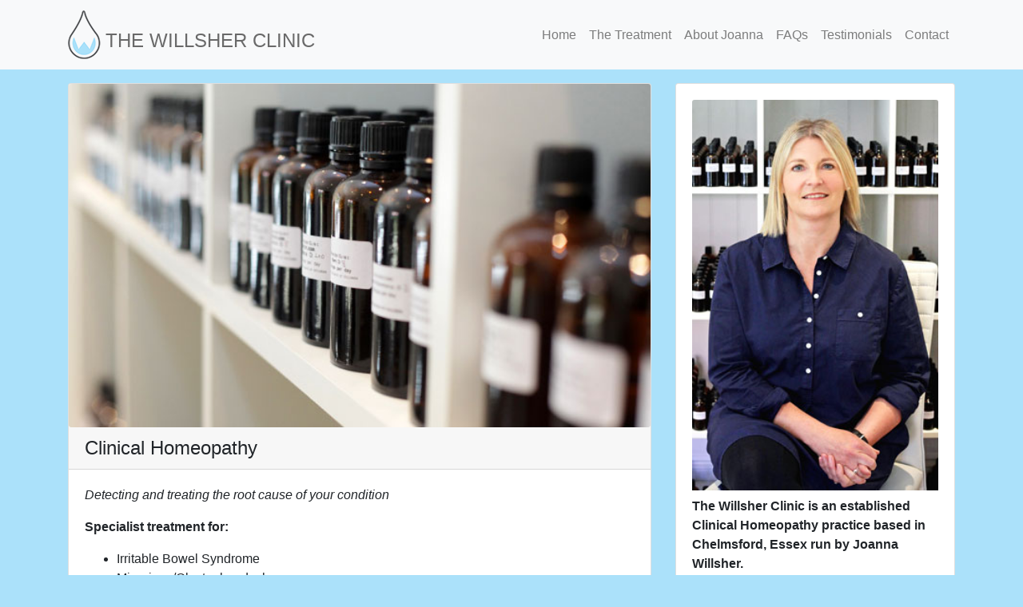

--- FILE ---
content_type: text/html
request_url: http://thewillsherclinic.com/index.html
body_size: 2258
content:
<!DOCTYPE html>
<html lang="en">

<head>
    <meta charset="utf-8">
    <meta name="viewport" content="width=device-width, initial-scale=1, shrink-to-fit=no">
    <meta name="description" content="">
    <meta name="author" content="">
    <meta http-equiv="Content-type" content="text/html;charset=UTF-8" />
    <meta name="description" content="The Chelmsford Essex based Willsher Clinic homepage, explaining Clinical Homeopathy, how it pinpoints the pathogen causing your condition. A brief introduction to Joanna Willsher and her work." />
    <meta name="keywords" content="Willsher Clinic, Clinical Homeopathy, Joanna Willsher, Chelmsford, Essex, Patients, Pathogens, IBS, ME, Fatigue, Migraines, Cluster Headaches, Eczema, Psoriasis." />
    <title>The Willshire Clinic - Home</title>

    <!-- Bootstrap core CSS -->
    <link href="vendor/bootstrap/css/bootstrap.min.css" rel="stylesheet">
    <!-- Custom styles for this template -->
    <link href="css/modern-business.css" rel="stylesheet">
</head>

<body>
    <!-- Navigation -->
    <nav class="navbar fixed-top navbar-expand-lg navbar-light bg-light fixed-top" id="topnavbar">
        <div class="container">
            <div class="navbar-brand">
                <img src="images/willsher-logo.png" alt="logo" width="41" height="61" />
                <a class="navbar-brand align-bottom" href="index.html">THE WILLSHER CLINIC</a>
            </div>
            <button class="navbar-toggler navbar-toggler-right" type="button" data-toggle="collapse" data-target="#navbarResponsive" aria-controls="navbarResponsive" aria-expanded="false" aria-label="Toggle navigation">
                <span class="navbar-toggler-icon"></span>
            </button>
            <div class="collapse navbar-collapse" id="navbarResponsive">
                <ul class="navbar-nav ml-auto">
                    <li class="nav-item">
                        <a class="nav-link" href="index.html">Home</a>
                    </li>
                    <li class="nav-item">
                        <a class="nav-link" href="treatment.html">The Treatment</a>
                    </li>
                    <li class="nav-item">
                        <a class="nav-link" href="about_joanna.html">About Joanna</a>
                    </li>
                    <li class="nav-item">
                        <a class="nav-link" href="faq.html">FAQs</a>
                    </li>
                    <li class="nav-item">
                        <a class="nav-link" href="testimonials.html">Testimonials</a>
                    </li>
                    <li class="nav-item">
                        <a class="nav-link" href="contact.html">Contact</a>
                    </li>
                </ul>
            </div>
        </div>
    </nav>
    <!-- Page Content -->
    <div class="container mt-4">
        <br>
        <!-- Marketing Icons Section -->
        <div class="row">
            <div class="col-lg-8 mb-4">
                <div class="card h-60">
                    <img class="card-img" src="images/homepage_bottle_image.jpg" alt="">
                    <h4 class="card-header">Clinical Homeopathy</h4>
                    <div class="card-body">
                        <p class="card-text"><i>Detecting and treating the root cause of your condition</i></p>
                        <p class="card-text"><strong>Specialist treatment for:</strong></p>
                        <ul>
                            <li>Irritable Bowel Syndrome</li>
                            <li>Migraines/Cluster headaches</li>
                            <li>ME/Chronic Fatigue</li>
                            <li>Eczema/Psoriasis</li>
                        </ul>
                        <p class="card-text"><strong>and other conditions</strong></p>
                    </div>
                </div>
                <div class="card h-40 mt-3">                    
                    <h4 class="card-header">What is Clinical Homeopathy?</h4>
                    <div class="card-body">
                        <p class="card-text">
                            Clinical Homeopathy is a form of complimentary medicine which recognises that most illnesses are originally caused by infection from either a specific or combination of pathogens such as viruses, bacteria, parasites and fungal infections.
                        </p>
                        <p class="card-text">
                            The clinic has over 700 different pathogen test sets and uses a testing method called Bio-Electric Functions Diagnosis to assess the health of the body’s organs and to pinpoint exactly which pathogens are causing your condition.
                        </p>
                        <p class="card-text">
                            Targeted remedies are then prescribed which are the anti-version of the very same pathogens that originally caused your condition, at potencies capable of eliminating infection from the body. Once the actual pathogens which are at the root of your symptoms have been eliminated, you will begin to recover as the body starts to heal.
                        </p>
                    </div>
                    <div class="card-footer">
                        <a href="treatment.html" class="btn btn-primary">Learn More</a>
                    </div>
                </div>
            </div>
            <div class="col-lg-4 mb-4">
                <div class="card h-100">                    
                    <div class="card-body"> 
                        <img class="card-img-top" src="images/joanna_willsher_homepage.jpg" />
                        <p class="card-text mt-2">
                            <strong>
                                The Willsher Clinic is an established Clinical Homeopathy practice based
                                in Chelmsford, Essex run by
                                Joanna Willsher.
                            </strong>
                        </p>
                        <p class="card-text">
                            It attracts patients from London and across the South East and specialises in treating chronic conditions that conventional medicine has been unable to resolve.
                        </p>
                        <p class="card-text">
                            The majority of patients coming to The Willsher Clinic do so because they have had their condition for years and doctors have not been able to help them.
                        </p>
                        <p class="card-text">
                            In addition to the main treatment areas of IBS, M.E/Chronic fatigue, migraines and skin disorders, the clinic also treats tropical diseases, recurring throat and urinary infections, asthma and rheumatoid arthritis.
                        </p>

                    </div>
                    <div class="card-footer">
                        <a href="about_joanna.html" class="btn btn-primary">Learn More</a>
                    </div>
                </div>
            </div>
        </div>
        <!-- /.row -->                      
    </div>
    <!-- /.container -->
    <!-- Footer -->
    <footer class="py-5 bg-dark">
        <div class="container">
            <p class="m-0 text-center text-white">Copyright &copy; The Willsher Clinic 2018</p>
        </div>
        <!-- /.container -->
    </footer>
    <!-- Bootstrap core JavaScript -->
    <script src="vendor/jquery/jquery.min.js"></script>
    <script src="vendor/bootstrap/js/bootstrap.bundle.min.js"></script>   
</body>

</html>


--- FILE ---
content_type: text/css
request_url: http://thewillsherclinic.com/css/modern-business.css
body_size: 529
content:
/*!
 * Start Bootstrap - Modern Business (https://startbootstrap.com/template-overviews/modern-business)
 * Copyright 2013-2017 Start Bootstrap
 * Licensed under MIT (https://github.com/BlackrockDigital/startbootstrap-logomodern-business-nav/blob/master/LICENSE)
 */

body {
    padding-top: 54px;
    background-color: #ABE1FA;	
}

@media (min-width: 992px) {
  body {
    padding-top: 56px;
  }
}

.carousel-item {
  height: 65vh;
  min-height: 300px;
  background: no-repeat center center scroll;
  -webkit-background-size: cover;
  -moz-background-size: cover;
  -o-background-size: cover;
  background-size: cover;
}

.carousel-caption {
    max-width: 100%;
    width: 100%;
    background: rgba(255, 255, 255, 0.5);
    left: 0;
    bottom: 0;
    color: #444444;
    font-weight: 500;
}

.portfolio-item {
  margin-bottom: 30px;
}

nav {
	width: 100%;	
}

.nav a {
	color: white !important;
	font-size: 1.8em !important;
}

#topnavbar > div > div.navbar-brand > a {
	color: dimgray !important;
	font-size: 1.2em !important;
}

.nav li {
	padding-right: 5px;
}